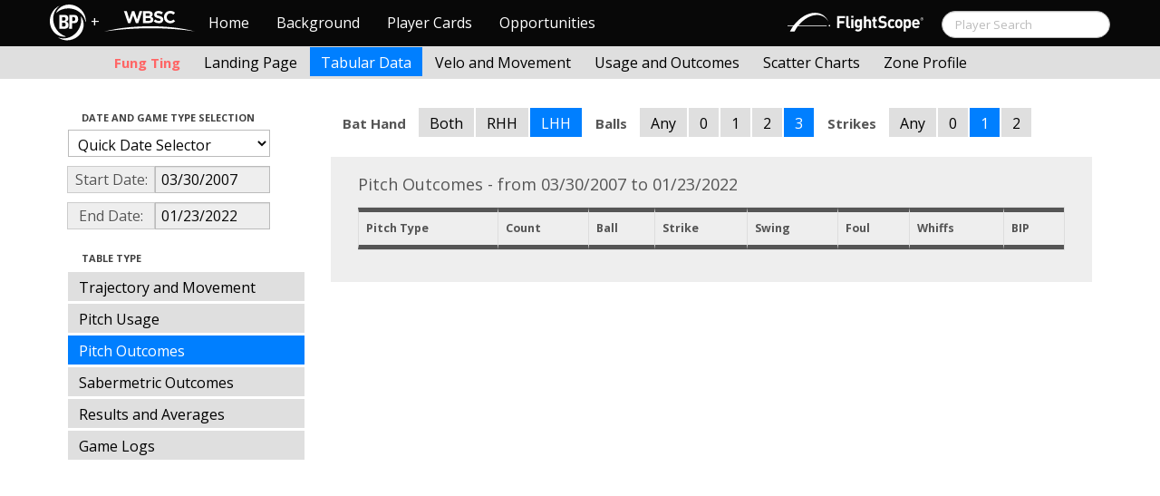

--- FILE ---
content_type: text/html; charset=UTF-8
request_url: http://wbwc.baseballprospectus.com/tabs.php?player=AD9FABBF-1B2D-46BC-AD22-15D5C8AC7223&p_hand=-1&ppos=-1&cn=200&gFilt=&time=year&minmax=ci&var=po&s_type=2&startDate=03/30/2007&endDate=01/23/2022&balls=3&strikes=1&b_hand=L
body_size: 20440
content:

<!doctype html>
<html>

  <head>
    <title>Women's Baseball</title>
    <meta name="viewport" content="width=device-width, initial-scale=1">
    <meta content="text/html; charset=UTF-8" http-equiv="Content-Type">
    <link rel="stylesheet" href="css/cosmo-min.test.css">
    <link rel="stylesheet" href="css/datepicker.css">
    <script src="js/jquery-min.js"></script>
 	<script src="js/jquery.smooth-scroll.min.js"></script>
    <script src="js/bootstrap.min.js"></script>
    <script src="js/bootstrap-datepicker.js"></script>
    <script src="js/bootswatch.js"></script>
    <script>
	 $(function() {
			$("#startDate").datepicker({
						 "startView": 'decade',
						 "autoclose": true,
						 "todayBtn": true,
					})
			.on('hide', function(ev){
				var x=ev.format();
				window.location = 'tabs.php?player=AD9FABBF-1B2D-46BC-AD22-15D5C8AC7223&p_hand=-1&ppos=-1&cn=200&compType=none&risp=0&1b=0&2b=0&3b=0&rType=perc&gFilt=&time=year&minmax=ci&var=po&s_type=2&endDate=01/23/2022&startDate=' + x.toString();
			});

			$("#endDate").datepicker(
					{
						 "startView": 'decade',
						 defaultDate: "+0d",
						 "autoclose": true,
						 "todayBtn": true
					})
			 .on('hide', function(ev){
				var x=ev.format();
				window.location = 'tabs.php?player=AD9FABBF-1B2D-46BC-AD22-15D5C8AC7223&p_hand=-1&ppos=-1&cn=200&compType=none&risp=0&1b=0&2b=0&3b=0&rType=perc&gFilt=&time=year&minmax=ci&var=po&s_type=2&startDate=03/30/2007&endDate=' + x.toString();
			});
	});
    </script>
    <script type="text/javascript">

	  var _gaq = _gaq || [];
	  _gaq.push(['_setAccount', 'UA-105198-4']);
	  _gaq.push(['_trackPageview']);

	  (function() {
	    var ga = document.createElement('script'); ga.type = 'text/javascript'; ga.async = true;
	    ga.src = ('https:' == document.location.protocol ? 'https://ssl' : 'http://www') + '.google-analytics.com/ga.js';
	    var s = document.getElementsByTagName('script')[0]; s.parentNode.insertBefore(ga, s);
	  })();

</script>
  </head>

  <body class="preview" id="top" data-spy="scroll" data-target=".subnav" data-offset="80">

<div class="container">
 <div class="navbar-float">
 	<a href="http://wbwc.baseballprospectus.com"><img src=img/bbb.png  style="max-height:50px"></a>
 </div>
</div>

 
 <!-- Navbar


	<head>
    <title>Women's Baseball</title>
    <meta name="viewport" content="width=device-width, initial-scale=1">
    <meta content="text/html; charset=UTF-8" http-equiv="Content-Type">
    <link rel="stylesheet" href="css/cosmo-min.test.css">
    <link rel="stylesheet" href="css/datepicker.css">
    <link rel="stylesheet" href="css/formbox_style.css">
	<link rel="stylesheet" type="text/css" href="css/jquery.multiselect.css" />

	<script src="http://code.jquery.com/jquery-1.9.1.js"></script>
	<script src="http://code.jquery.com/ui/1.10.2/jquery-ui.js"></script>
 	<script src="js/jquery.smooth-scroll.min.js"></script>
    <script src="js/bootstrap.min.js"></script>
    <script src="js/bootswatch.js"></script>
	<script type="text/javascript" src="js/jquery.multiselect.js"></script>

 	<link rel="stylesheet" type="text/css" href="http://ajax.googleapis.com/ajax/libs/jqueryui/1.7.2/themes/flick/jquery-ui.css" />


    <style>

    	.credit{

    		height: 150px;

    	}
        .typeahead {
            z-index: 2500;
            width: 275px;
            padding: 1px 1px 1px 1px;
        }
        .typeahead + .dropdown-menu .active > a,
        .typeahead + .dropdown-menu .active > a:hover {
            color: #ffffff;
            background-color: #DFDFDF;
            background-image: -moz-linear-gradient(top, #DFDFDF, #C2C2C2);
            background-image: -webkit-gradient(linear, 0 0, 0 100%, from(#DFDFDF), to(#C2C2C2));
            background-image: -webkit-linear-gradient(top, #DFDFDF, #C2C2C2);
            background-image: -o-linear-gradient(top, #DFDFDF, #C2C2C2);
            background-image: linear-gradient(to bottom, #DFDFDF, #C2C2C2);
            filter: progid:DXImageTransform.Microsoft.gradient(startColorstr='#DFDFDF', endColorstr='#C2C2C2', GradientType=0);
        }

	    .dashcell {
	    	width: 270px;
	    	background-color: rgb(238, 238, 238);
	    	vertical-align:top;
	    }
	     #ui-datepicker-div { display: none; }
    </style>


    <script>
        $.fn.typeahead.Constructor.prototype.render = function (items) {

        var that = this;

        items = $(items).map(function (i, item) {
          i = $(that.options.item).attr('data-value', item);
          i.find('a').html(that.highlighter(item));
          return i[0];
        });

        this.$menu.html(items);
        return this;
        };
	 $(function() {
            $('.typeahead').typeahead({
                minLength: 3,
                source: function (query, process) {
                    $.ajax({
                        url: 'ajax/getPlayer.php',
                        type: 'get',
                        data: { query: query },
                        dataType: 'json',
                        success: function (result)
                        {
                            var resultList = result.map(function (item) {
                                var aItem = { id: item.id, name: item.label, pos: item.pos, hc: item.hit_count, pc: item.pitch_count };
                                return JSON.stringify(aItem);
                            });
                            return process(resultList);
                        }
                    });
                },
                matcher: function (obj) {
                        var item = JSON.parse(obj);
                        return ~item.name;
                    },
                highlighter: function (obj) {
                     var item = JSON.parse(obj);
                     return item.name;
                 },
                updater: function (obj) {
                        if (obj == undefined)
                        {
                            document.getElementById("search").submit();
                        }
                        else
                        {
                            var item = JSON.parse(obj);
                            if (item.pos == 'P')
                            {
                                window.location = 'http://wbwc.baseballprospectus.com/landing.php?player=' + item.id;
                            }
                            else
                            {
                                window.location = 'http://wbwc.baseballprospectus.com/h_landing.php?player=' + item.id;
                            }
                        }

                        return item.name;
                    }
            });
        });


    </script>

<!-- Global site tag (gtag.js) - Google Analytics -->
<script async src="https://www.googletagmanager.com/gtag/js?id=UA-304620-15"></script>
<script>
  window.dataLayer = window.dataLayer || [];
  function gtag(){dataLayer.push(arguments);}
  gtag('js', new Date());

  gtag('config', 'UA-304620-15');
</script>


	<script src="js/formbox.js"></script>
  </head>

  <body class="preview" id="top" data-spy="scroll" data-target=".subnav" data-offset="80">

<div class="container">
 <div class="navbar-float">
 	<a href="http://wbwc.baseballprospectus.com"><img src=img/BP-icon.svg style="max-height:50px"></a>
 </div>
</div>

  <!-- Navbar

    ================================================== -->
<div class="navbar navbar-fixed-top">
   <div class="navbar-inner">
     <div class="container">
             
         <a class="btn btn-navbar" data-toggle="collapse" data-target=".nav-collapse">
         <span class="icon-bar"></span>
         <span class="icon-bar"></span>
         <span class="icon-bar"></span>
       </a>
       <div class="nav-collapse collapse" id="main-menu">
           <a href="http://wbwc.baseballprospectus.com/" class="navbar-brand pull-left" style="width: 40px; display: inline-block; margin-top: 5px;"><img src="img/BP-icon.svg" style=""></a><span class="navbar-brand pull-left" style="width: 20px; line-height: 49px; display: inline-block; color: #FFFFFF; text-align: center;">+</span>
           
           <a href="http://wbwc.baseballprospectus.com/" class="navbar-brand pull-left" style="width: 100px;display: inline-block;margin-top: 12px;"><img src="img/wbsc-logo.svg"></a>
           <ul class="nav" id="main-menu-left">
          <li class=""><a href="index.php">Home</a></li>
          <li "=""><a href="about.php">Background</a></li>
          <li><a href="pc_splash.php">Player Cards</a></li>
          <li><a href="opps.php">Opportunities</a></li>
          
        </ul>
        <form class="navbar-search pull-right" action="../search.php" method="get" id="search">
            <input type="text" id="name" class="search-query span2 typeahead" placeholder="Player Search" name="name" autocomplete="off">
        </form>
        <ul class="nav pull-right" id="main-menu-right">
          <li>
                <a href="https://baseball.flightscope.com/" style="padding:10px 20px 0;"><img src="img/flightscope.svg" style="width: 150px;"></a>
          </li>
        </ul>
       </div>
     </div>
   </div>
 </div> 




    <div class="container">


<!-- Masthead
================================================== -->
<header class="jumbotron subhead" id="overview">
  <div class="subnav navbar-fixed-top" style="height: 37px">
	<div class="container">
		<ul class="nav nav-pills">
		  <li class=first-nav><b style="color: #ff6666">Fung Ting</b></li>
              <li >
                <a href="landing.php?player=AD9FABBF-1B2D-46BC-AD22-15D5C8AC7223&gFilt=&time=year&startDate=03/30/2007&endDate=01/23/2022&s_type=2">Landing Page</a>
              </li>
              <li class="active">
                <a href="tabs.php?player=AD9FABBF-1B2D-46BC-AD22-15D5C8AC7223&gFilt=&time=year&startDate=03/30/2007&endDate=01/23/2022&s_type=2">Tabular Data</a>
              </li>
              <li>
                <a href="velo.php?player=AD9FABBF-1B2D-46BC-AD22-15D5C8AC7223&gFilt=&time=year&startDate=03/30/2007&endDate=01/23/2022&s_type=2">Velo and Movement</a>
              </li>
              <li>
                <a href="outcome.php?player=AD9FABBF-1B2D-46BC-AD22-15D5C8AC7223&gFilt=&time=year&startDate=03/30/2007&endDate=01/23/2022&s_type=2">Usage and Outcomes</a>
              </li>
              <li>
                <a href="scatter.php?player=AD9FABBF-1B2D-46BC-AD22-15D5C8AC7223&gFilt=&time=year&startDate=03/30/2007&endDate=01/23/2022">Scatter Charts</a>
              </li>
			  <li>
                <a href="profile.php?player=AD9FABBF-1B2D-46BC-AD22-15D5C8AC7223&b_hand=L&gFilt=&pFilt=&time=year&startDate=03/30/2007&endDate=01/23/2022&s_type=2">Zone Profile</a>
              </li>			  			  
            </ul>

		</ul>
	</div>
  </div>
</header>

<div class="container" style="height:80px">

</div>
    <div class="container-fluid">
      <div class="row-fluid">
        <div class="span3">
          <ul class="nav  nav-pills nav-stacked">
            <li class="nav-header">Date and Game Type Selection
              <br>
            </li>

                        	<li>
			            	<select class="game-select" id="ySel">
			            		<option>Quick Date Selector</option>
			            		<option value="at">All Time</option>
																	<option value=2026>2026 Season</option>
																	<option value=2025>2025 Season</option>
																	<option value=2024>2024 Season</option>
																	<option value=2023>2023 Season</option>
																	<option value=2022>2022 Season</option>
																	<option value=2021>2021 Season</option>
																	<option value=2020>2020 Season</option>
																	<option value=2019>2019 Season</option>
																	<option value=2018>2018 Season</option>
																	<option value=2017>2017 Season</option>
																	<option value=2016>2016 Season</option>
																	<option value=2015>2015 Season</option>
																	<option value=2014>2014 Season</option>
																	<option value=2013>2013 Season</option>
																	<option value=2012>2012 Season</option>
																	<option value=2011>2011 Season</option>
																	<option value=2010>2010 Season</option>
																	<option value=2009>2009 Season</option>
																	<option value=2008>2008 Season</option>
																	<option value=2007>2007 Season</option>
											            	</select>


							  <script>
									$('#ySel').on('change', function () {
									  var sd = $(this).val(); // get selected value
									  var ed = parseInt(sd)+1;
									  if(sd=="at"){
									      window.location = "tabs.php?player=AD9FABBF-1B2D-46BC-AD22-15D5C8AC7223&p_hand=-1&ppos=-1&cn=200&compType=none&risp=0&1b=0&2b=0&3b=0&rType=perc&balls=3&strikes=1&b_hand=L&time=year&minmax=ci&var=po&s_type=2&gFilt=&startDate=&endDate="; // redirect
									  }
									  else if (sd) { // require a URL
										  window.location = "tabs.php?player=AD9FABBF-1B2D-46BC-AD22-15D5C8AC7223&p_hand=-1&ppos=-1&cn=200&compType=none&risp=0&1b=0&2b=0&3b=0&rType=perc&balls=3&strikes=1&b_hand=L&time=year&minmax=ci&var=po&s_type=2&gFilt=&startDate=01/01/" + sd + "&endDate=01/01/" + ed; // redirect
									  }
									  return false;
									});
							  </script>


            	</li>


				<li>
					<div class="input-append date">
						 <span class="add-on" style="width:85px;">Start Date:</span>
						 <input class="span6" id="startDate" type="text" readonly="readonly" name="date" value="03/30/2007">
					</div>
				</li>
				<li>
					<div class="input-append date">
						 <span class="add-on" style="width:85px;">End Date:</span>
						 <input class="span6" id="endDate" type="text" readonly="readonly" name="date" value="01/23/2022">
					</div>
				</li>


				<li>
				  
				  <script>
						$('#gFilt').on('change', function () {
						  var url = $(this).val(); // get selected value
						  if (url) { // require a URL
							  window.location = "tabs.php?player=AD9FABBF-1B2D-46BC-AD22-15D5C8AC7223&p_hand=-1&ppos=-1&cn=200&compType=none&risp=0&1b=0&2b=0&3b=0&rType=perc&time=year&minmax=ci&var=po&s_type=2&startDate=03/30/2007&endDate=01/23/2022&gFilt=" + url; // redirect
						  }
						  return false;
						});
				  </script>




		        </li>

            <li class="nav-header">Table Type
              <br>
            </li>


            <li >
              <a href="tabs.php?player=AD9FABBF-1B2D-46BC-AD22-15D5C8AC7223&p_hand=-1&ppos=-1&cn=200&gFilt=&time=year&minmax=ci&var=traj&s_type=2&startDate=03/30/2007&endDate=01/23/2022&balls=3&strikes=1&b_hand=L">Trajectory and Movement</a>
            </li>


            <li >
              <a href="tabs.php?player=AD9FABBF-1B2D-46BC-AD22-15D5C8AC7223&p_hand=-1&ppos=-1&cn=200&gFilt=&time=year&minmax=ci&var=usage&s_type=2&startDate=03/30/2007&endDate=01/23/2022&balls=3&strikes=1&b_hand=L">Pitch Usage</a>
            </li>

            <li  class=active >
              <a href="tabs.php?player=AD9FABBF-1B2D-46BC-AD22-15D5C8AC7223&p_hand=-1&ppos=-1&cn=200&gFilt=&time=year&minmax=ci&var=po&s_type=2&startDate=03/30/2007&endDate=01/23/2022&balls=3&strikes=1&b_hand=L">Pitch Outcomes</a>
            </li>


             <li >
               <a href="tabs.php?player=AD9FABBF-1B2D-46BC-AD22-15D5C8AC7223&p_hand=-1&ppos=-1&cn=200&gFilt=&time=year&minmax=ci&var=so&s_type=2&startDate=03/30/2007&endDate=01/23/2022&balls=3&strikes=1&b_hand=L">Sabermetric Outcomes</a>
            </li>

            <li >
              <a href="tabs.php?player=AD9FABBF-1B2D-46BC-AD22-15D5C8AC7223&p_hand=-1&ppos=-1&cn=200&gFilt=&time=year&minmax=ci&var=ra&s_type=2&startDate=03/30/2007&endDate=01/23/2022&balls=3&strikes=1&b_hand=L">Results and Averages</a>
            </li>

            <li >
              <a href="tabs.php?player=AD9FABBF-1B2D-46BC-AD22-15D5C8AC7223&p_hand=-1&ppos=-1&cn=200&compType=none&gFilt=&time=year&minmax=ci&var=gl&s_type=2&startDate=03/30/2007&endDate=01/23/2022&balls=3&strikes=1&b_hand=L">Game Logs</a>
            </li>


			




          </ul>
        </div>
        <div class="span9">

          		  <ul class="nav nav-pills">
		  	<li><b>Bat Hand</b></li>
			<li >
			  <a href="tabs.php?player=AD9FABBF-1B2D-46BC-AD22-15D5C8AC7223&p_hand=-1&ppos=-1&cn=200&compType=none&gFilt=&time=year&minmax=ci&var=po&s_type=2&startDate=03/30/2007&endDate=01/23/2022&balls=3&strikes=1&b_hand=-1">Both</a>
			</li>
			<li >
			  <a href="tabs.php?player=AD9FABBF-1B2D-46BC-AD22-15D5C8AC7223&p_hand=-1&ppos=-1&cn=200&compType=none&gFilt=&time=year&minmax=ci&var=po&s_type=2&startDate=03/30/2007&endDate=01/23/2022&balls=3&strikes=1&b_hand=R">RHH</a>
			</li>
			<li  class=active >
			  <a href="tabs.php?player=AD9FABBF-1B2D-46BC-AD22-15D5C8AC7223&p_hand=-1&ppos=-1&cn=200&compType=none&gFilt=&time=year&minmax=ci&var=po&s_type=2&startDate=03/30/2007&endDate=01/23/2022&balls=3&strikes=1&b_hand=L">LHH</a>
			</li>
		  	<li><b>Balls</b></li>
			<li >
			  <a href="tabs.php?player=AD9FABBF-1B2D-46BC-AD22-15D5C8AC7223&p_hand=-1&ppos=-1&cn=200&compType=none&gFilt=&time=year&minmax=ci&var=po&s_type=2&startDate=03/30/2007&endDate=01/23/2022&balls=-1&strikes=1&b_hand=L">Any</a>
			</li>
			<li >
			  <a href="tabs.php?player=AD9FABBF-1B2D-46BC-AD22-15D5C8AC7223&p_hand=-1&ppos=-1&cn=200&compType=none&gFilt=&time=year&minmax=ci&var=po&s_type=2&startDate=03/30/2007&endDate=01/23/2022&balls=0&strikes=1&b_hand=L">0</a>
			</li>
			<li >
			  <a href="tabs.php?player=AD9FABBF-1B2D-46BC-AD22-15D5C8AC7223&p_hand=-1&ppos=-1&cn=200&compType=none&gFilt=&time=year&minmax=ci&var=po&s_type=2&startDate=03/30/2007&endDate=01/23/2022&balls=1&strikes=1&b_hand=L">1</a>
			</li>
			<li >
			  <a href="tabs.php?player=AD9FABBF-1B2D-46BC-AD22-15D5C8AC7223&p_hand=-1&ppos=-1&cn=200&compType=none&gFilt=&time=year&minmax=ci&var=po&s_type=2&startDate=03/30/2007&endDate=01/23/2022&balls=2&strikes=1&b_hand=L">2</a>
			</li>
			<li  class=active >
			  <a href="tabs.php?player=AD9FABBF-1B2D-46BC-AD22-15D5C8AC7223&p_hand=-1&ppos=-1&cn=200&compType=none&gFilt=&time=year&minmax=ci&var=po&s_type=2&startDate=03/30/2007&endDate=01/23/2022&balls=3&strikes=1&b_hand=L">3</a>
			</li>

		  	<li><b>Strikes</b></li>
			<li >
			  <a href="tabs.php?player=AD9FABBF-1B2D-46BC-AD22-15D5C8AC7223&p_hand=-1&ppos=-1&cn=200&compType=none&gFilt=&time=year&minmax=ci&var=po&s_type=2&startDate=03/30/2007&endDate=01/23/2022&balls=3&strikes=-1&b_hand=L">Any</a>
			</li>
			<li >
			  <a href="tabs.php?player=AD9FABBF-1B2D-46BC-AD22-15D5C8AC7223&p_hand=-1&ppos=-1&cn=200&compType=none&gFilt=&time=year&minmax=ci&var=po&s_type=2&startDate=03/30/2007&endDate=01/23/2022&balls=3&strikes=0&b_hand=L">0</a>
			</li>
			<li  class=active >
			  <a href="tabs.php?player=AD9FABBF-1B2D-46BC-AD22-15D5C8AC7223&p_hand=-1&ppos=-1&cn=200&compType=none&gFilt=&time=year&minmax=ci&var=po&s_type=2&startDate=03/30/2007&endDate=01/23/2022&balls=3&strikes=1&b_hand=L">1</a>
			</li>
			<li >
			  <a href="tabs.php?player=AD9FABBF-1B2D-46BC-AD22-15D5C8AC7223&p_hand=-1&ppos=-1&cn=200&compType=none&gFilt=&time=year&minmax=ci&var=po&s_type=2&startDate=03/30/2007&endDate=01/23/2022&balls=3&strikes=2&b_hand=L">2</a>
			</li>
		  </ul>

		  
		  
		  


          <div class="hero-unit">
			<div class="container" style="width: 780px">
				<p>
	        	    	        	    	        	    

Pitch Outcomes - from 03/30/2007 to 01/23/2022<table class="table table-striped table-hover table-bordered" cellspacing="0" style="font-size:70%">

  <thead>
	<tr>
	  <th style="border-bottom:thick solid; border-top: thick solid;">Pitch Type</th>
	  <th style="border-bottom:thick solid; border-top: thick solid;">Count</th>
	  <th style="border-bottom:thick solid; border-top: thick solid;">Ball</th>
	  <th style="border-bottom:thick solid; border-top: thick solid;">Strike</th>
	  <th style="border-bottom:thick solid; border-top: thick solid;">Swing</th>
	  <th style="border-bottom:thick solid; border-top: thick solid;">Foul</th>
	  <th style="border-bottom:thick solid; border-top: thick solid;">Whiffs</th>
	  <th style="border-bottom:thick solid; border-top: thick solid;">BIP</th>
	</tr>

	</tr>
</thead>

<tr>


</table>	        	    	        	    	        	    	        	    	        	    						        	    
	            </p>
            </div>

          </div>
      </div>
    </div>



  </body>

</html>



